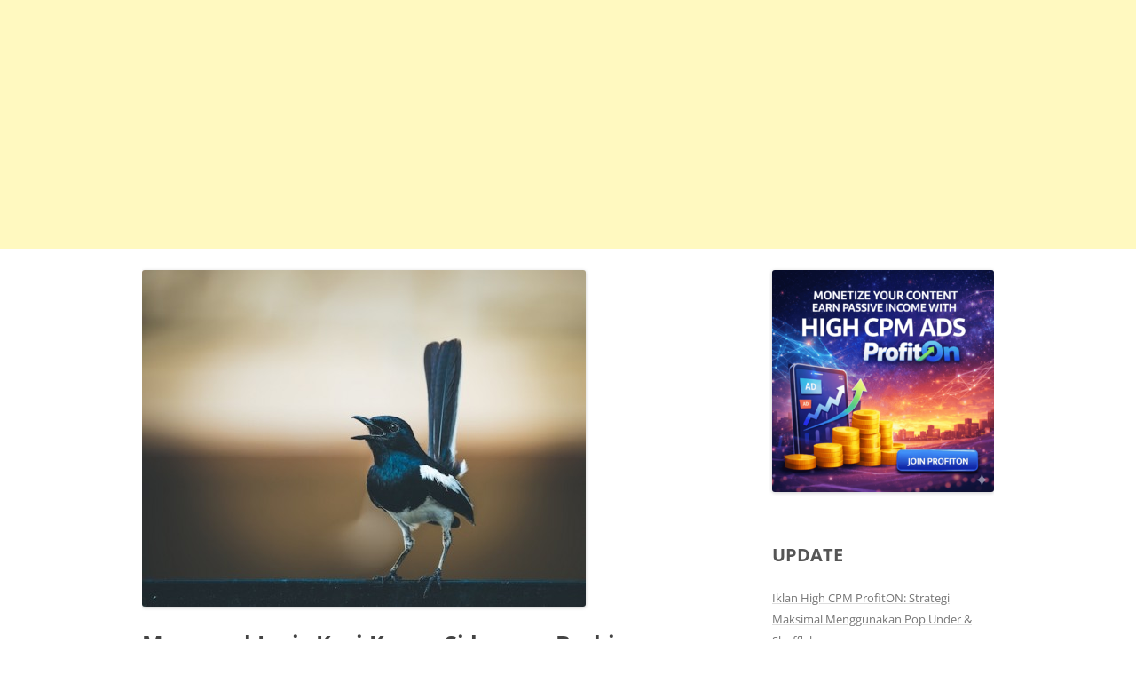

--- FILE ---
content_type: text/html; charset=UTF-8
request_url: https://www.seosatu.com/read/34950/mengenal-burung-kacer-si-burung-berkicau
body_size: 10970
content:
<!DOCTYPE html>
<html lang="id">
<head>
<meta charset="UTF-8" />
<meta name="viewport" content="width=device-width, initial-scale=1.0">
<title>Mengenal Jenis Koci Kacer, Si burung Berkicau | SEOsatu</title>
<link rel="profile" href="https://gmpg.org/xfn/11" />
<link rel="pingback" href="https://www.seosatu.com/xmlrpc.php">
<link rel="stylesheet" href="https://cdn.jsdelivr.net/npm/bootstrap-icons@1.11.0/font/bootstrap-icons.css">
<script async src="https://pagead2.googlesyndication.com/pagead/js/adsbygoogle.js?client=ca-pub-3890611945729390"
crossorigin="anonymous"></script>
<script data-cfasync="false" async type="text/javascript" src="//ep.unsinwusser.com/rVvVdKqsVnJlS/134384"></script>
<script data-cfasync="false" async type="text/javascript" src="//we.sphinxillbred.com/sfBeGTmdAtxWH1l/134119"></script>
<meta name='robots' content='max-image-preview:large' />
<link rel='dns-prefetch' href='//www.seosatu.com' />
<link rel="alternate" type="application/rss+xml" title="SEOsatu &raquo; Feed" href="https://www.seosatu.com/feed" />
<link rel="alternate" type="application/rss+xml" title="SEOsatu &raquo; Comments Feed" href="https://www.seosatu.com/comments/feed" />
<link rel="alternate" title="oEmbed (JSON)" type="application/json+oembed" href="https://www.seosatu.com/wp-json/oembed/1.0/embed?url=https%3A%2F%2Fwww.seosatu.com%2Fread%2F34950%2Fmengenal-burung-kacer-si-burung-berkicau" />
<link rel="alternate" title="oEmbed (XML)" type="text/xml+oembed" href="https://www.seosatu.com/wp-json/oembed/1.0/embed?url=https%3A%2F%2Fwww.seosatu.com%2Fread%2F34950%2Fmengenal-burung-kacer-si-burung-berkicau&#038;format=xml" />
<style id='wp-img-auto-sizes-contain-inline-css' type='text/css'>
img:is([sizes=auto i],[sizes^="auto," i]){contain-intrinsic-size:3000px 1500px}
/*# sourceURL=wp-img-auto-sizes-contain-inline-css */
</style>
<style id='wp-emoji-styles-inline-css' type='text/css'>
img.wp-smiley, img.emoji {
display: inline !important;
border: none !important;
box-shadow: none !important;
height: 1em !important;
width: 1em !important;
margin: 0 0.07em !important;
vertical-align: -0.1em !important;
background: none !important;
padding: 0 !important;
}
/*# sourceURL=wp-emoji-styles-inline-css */
</style>
<style id='wp-block-library-inline-css' type='text/css'>
:root{--wp-block-synced-color:#7a00df;--wp-block-synced-color--rgb:122,0,223;--wp-bound-block-color:var(--wp-block-synced-color);--wp-editor-canvas-background:#ddd;--wp-admin-theme-color:#007cba;--wp-admin-theme-color--rgb:0,124,186;--wp-admin-theme-color-darker-10:#006ba1;--wp-admin-theme-color-darker-10--rgb:0,107,160.5;--wp-admin-theme-color-darker-20:#005a87;--wp-admin-theme-color-darker-20--rgb:0,90,135;--wp-admin-border-width-focus:2px}@media (min-resolution:192dpi){:root{--wp-admin-border-width-focus:1.5px}}.wp-element-button{cursor:pointer}:root .has-very-light-gray-background-color{background-color:#eee}:root .has-very-dark-gray-background-color{background-color:#313131}:root .has-very-light-gray-color{color:#eee}:root .has-very-dark-gray-color{color:#313131}:root .has-vivid-green-cyan-to-vivid-cyan-blue-gradient-background{background:linear-gradient(135deg,#00d084,#0693e3)}:root .has-purple-crush-gradient-background{background:linear-gradient(135deg,#34e2e4,#4721fb 50%,#ab1dfe)}:root .has-hazy-dawn-gradient-background{background:linear-gradient(135deg,#faaca8,#dad0ec)}:root .has-subdued-olive-gradient-background{background:linear-gradient(135deg,#fafae1,#67a671)}:root .has-atomic-cream-gradient-background{background:linear-gradient(135deg,#fdd79a,#004a59)}:root .has-nightshade-gradient-background{background:linear-gradient(135deg,#330968,#31cdcf)}:root .has-midnight-gradient-background{background:linear-gradient(135deg,#020381,#2874fc)}:root{--wp--preset--font-size--normal:16px;--wp--preset--font-size--huge:42px}.has-regular-font-size{font-size:1em}.has-larger-font-size{font-size:2.625em}.has-normal-font-size{font-size:var(--wp--preset--font-size--normal)}.has-huge-font-size{font-size:var(--wp--preset--font-size--huge)}.has-text-align-center{text-align:center}.has-text-align-left{text-align:left}.has-text-align-right{text-align:right}.has-fit-text{white-space:nowrap!important}#end-resizable-editor-section{display:none}.aligncenter{clear:both}.items-justified-left{justify-content:flex-start}.items-justified-center{justify-content:center}.items-justified-right{justify-content:flex-end}.items-justified-space-between{justify-content:space-between}.screen-reader-text{border:0;clip-path:inset(50%);height:1px;margin:-1px;overflow:hidden;padding:0;position:absolute;width:1px;word-wrap:normal!important}.screen-reader-text:focus{background-color:#ddd;clip-path:none;color:#444;display:block;font-size:1em;height:auto;left:5px;line-height:normal;padding:15px 23px 14px;text-decoration:none;top:5px;width:auto;z-index:100000}html :where(.has-border-color){border-style:solid}html :where([style*=border-top-color]){border-top-style:solid}html :where([style*=border-right-color]){border-right-style:solid}html :where([style*=border-bottom-color]){border-bottom-style:solid}html :where([style*=border-left-color]){border-left-style:solid}html :where([style*=border-width]){border-style:solid}html :where([style*=border-top-width]){border-top-style:solid}html :where([style*=border-right-width]){border-right-style:solid}html :where([style*=border-bottom-width]){border-bottom-style:solid}html :where([style*=border-left-width]){border-left-style:solid}html :where(img[class*=wp-image-]){height:auto;max-width:100%}:where(figure){margin:0 0 1em}html :where(.is-position-sticky){--wp-admin--admin-bar--position-offset:var(--wp-admin--admin-bar--height,0px)}@media screen and (max-width:600px){html :where(.is-position-sticky){--wp-admin--admin-bar--position-offset:0px}}
/*# sourceURL=wp-block-library-inline-css */
</style><style id='global-styles-inline-css' type='text/css'>
:root{--wp--preset--aspect-ratio--square: 1;--wp--preset--aspect-ratio--4-3: 4/3;--wp--preset--aspect-ratio--3-4: 3/4;--wp--preset--aspect-ratio--3-2: 3/2;--wp--preset--aspect-ratio--2-3: 2/3;--wp--preset--aspect-ratio--16-9: 16/9;--wp--preset--aspect-ratio--9-16: 9/16;--wp--preset--color--black: #000000;--wp--preset--color--cyan-bluish-gray: #abb8c3;--wp--preset--color--white: #fff;--wp--preset--color--pale-pink: #f78da7;--wp--preset--color--vivid-red: #cf2e2e;--wp--preset--color--luminous-vivid-orange: #ff6900;--wp--preset--color--luminous-vivid-amber: #fcb900;--wp--preset--color--light-green-cyan: #7bdcb5;--wp--preset--color--vivid-green-cyan: #00d084;--wp--preset--color--pale-cyan-blue: #8ed1fc;--wp--preset--color--vivid-cyan-blue: #0693e3;--wp--preset--color--vivid-purple: #9b51e0;--wp--preset--color--blue: #21759b;--wp--preset--color--dark-gray: #444;--wp--preset--color--medium-gray: #9f9f9f;--wp--preset--color--light-gray: #e6e6e6;--wp--preset--gradient--vivid-cyan-blue-to-vivid-purple: linear-gradient(135deg,rgb(6,147,227) 0%,rgb(155,81,224) 100%);--wp--preset--gradient--light-green-cyan-to-vivid-green-cyan: linear-gradient(135deg,rgb(122,220,180) 0%,rgb(0,208,130) 100%);--wp--preset--gradient--luminous-vivid-amber-to-luminous-vivid-orange: linear-gradient(135deg,rgb(252,185,0) 0%,rgb(255,105,0) 100%);--wp--preset--gradient--luminous-vivid-orange-to-vivid-red: linear-gradient(135deg,rgb(255,105,0) 0%,rgb(207,46,46) 100%);--wp--preset--gradient--very-light-gray-to-cyan-bluish-gray: linear-gradient(135deg,rgb(238,238,238) 0%,rgb(169,184,195) 100%);--wp--preset--gradient--cool-to-warm-spectrum: linear-gradient(135deg,rgb(74,234,220) 0%,rgb(151,120,209) 20%,rgb(207,42,186) 40%,rgb(238,44,130) 60%,rgb(251,105,98) 80%,rgb(254,248,76) 100%);--wp--preset--gradient--blush-light-purple: linear-gradient(135deg,rgb(255,206,236) 0%,rgb(152,150,240) 100%);--wp--preset--gradient--blush-bordeaux: linear-gradient(135deg,rgb(254,205,165) 0%,rgb(254,45,45) 50%,rgb(107,0,62) 100%);--wp--preset--gradient--luminous-dusk: linear-gradient(135deg,rgb(255,203,112) 0%,rgb(199,81,192) 50%,rgb(65,88,208) 100%);--wp--preset--gradient--pale-ocean: linear-gradient(135deg,rgb(255,245,203) 0%,rgb(182,227,212) 50%,rgb(51,167,181) 100%);--wp--preset--gradient--electric-grass: linear-gradient(135deg,rgb(202,248,128) 0%,rgb(113,206,126) 100%);--wp--preset--gradient--midnight: linear-gradient(135deg,rgb(2,3,129) 0%,rgb(40,116,252) 100%);--wp--preset--font-size--small: 13px;--wp--preset--font-size--medium: 20px;--wp--preset--font-size--large: 36px;--wp--preset--font-size--x-large: 42px;--wp--preset--spacing--20: 0.44rem;--wp--preset--spacing--30: 0.67rem;--wp--preset--spacing--40: 1rem;--wp--preset--spacing--50: 1.5rem;--wp--preset--spacing--60: 2.25rem;--wp--preset--spacing--70: 3.38rem;--wp--preset--spacing--80: 5.06rem;--wp--preset--shadow--natural: 6px 6px 9px rgba(0, 0, 0, 0.2);--wp--preset--shadow--deep: 12px 12px 50px rgba(0, 0, 0, 0.4);--wp--preset--shadow--sharp: 6px 6px 0px rgba(0, 0, 0, 0.2);--wp--preset--shadow--outlined: 6px 6px 0px -3px rgb(255, 255, 255), 6px 6px rgb(0, 0, 0);--wp--preset--shadow--crisp: 6px 6px 0px rgb(0, 0, 0);}:where(.is-layout-flex){gap: 0.5em;}:where(.is-layout-grid){gap: 0.5em;}body .is-layout-flex{display: flex;}.is-layout-flex{flex-wrap: wrap;align-items: center;}.is-layout-flex > :is(*, div){margin: 0;}body .is-layout-grid{display: grid;}.is-layout-grid > :is(*, div){margin: 0;}:where(.wp-block-columns.is-layout-flex){gap: 2em;}:where(.wp-block-columns.is-layout-grid){gap: 2em;}:where(.wp-block-post-template.is-layout-flex){gap: 1.25em;}:where(.wp-block-post-template.is-layout-grid){gap: 1.25em;}.has-black-color{color: var(--wp--preset--color--black) !important;}.has-cyan-bluish-gray-color{color: var(--wp--preset--color--cyan-bluish-gray) !important;}.has-white-color{color: var(--wp--preset--color--white) !important;}.has-pale-pink-color{color: var(--wp--preset--color--pale-pink) !important;}.has-vivid-red-color{color: var(--wp--preset--color--vivid-red) !important;}.has-luminous-vivid-orange-color{color: var(--wp--preset--color--luminous-vivid-orange) !important;}.has-luminous-vivid-amber-color{color: var(--wp--preset--color--luminous-vivid-amber) !important;}.has-light-green-cyan-color{color: var(--wp--preset--color--light-green-cyan) !important;}.has-vivid-green-cyan-color{color: var(--wp--preset--color--vivid-green-cyan) !important;}.has-pale-cyan-blue-color{color: var(--wp--preset--color--pale-cyan-blue) !important;}.has-vivid-cyan-blue-color{color: var(--wp--preset--color--vivid-cyan-blue) !important;}.has-vivid-purple-color{color: var(--wp--preset--color--vivid-purple) !important;}.has-black-background-color{background-color: var(--wp--preset--color--black) !important;}.has-cyan-bluish-gray-background-color{background-color: var(--wp--preset--color--cyan-bluish-gray) !important;}.has-white-background-color{background-color: var(--wp--preset--color--white) !important;}.has-pale-pink-background-color{background-color: var(--wp--preset--color--pale-pink) !important;}.has-vivid-red-background-color{background-color: var(--wp--preset--color--vivid-red) !important;}.has-luminous-vivid-orange-background-color{background-color: var(--wp--preset--color--luminous-vivid-orange) !important;}.has-luminous-vivid-amber-background-color{background-color: var(--wp--preset--color--luminous-vivid-amber) !important;}.has-light-green-cyan-background-color{background-color: var(--wp--preset--color--light-green-cyan) !important;}.has-vivid-green-cyan-background-color{background-color: var(--wp--preset--color--vivid-green-cyan) !important;}.has-pale-cyan-blue-background-color{background-color: var(--wp--preset--color--pale-cyan-blue) !important;}.has-vivid-cyan-blue-background-color{background-color: var(--wp--preset--color--vivid-cyan-blue) !important;}.has-vivid-purple-background-color{background-color: var(--wp--preset--color--vivid-purple) !important;}.has-black-border-color{border-color: var(--wp--preset--color--black) !important;}.has-cyan-bluish-gray-border-color{border-color: var(--wp--preset--color--cyan-bluish-gray) !important;}.has-white-border-color{border-color: var(--wp--preset--color--white) !important;}.has-pale-pink-border-color{border-color: var(--wp--preset--color--pale-pink) !important;}.has-vivid-red-border-color{border-color: var(--wp--preset--color--vivid-red) !important;}.has-luminous-vivid-orange-border-color{border-color: var(--wp--preset--color--luminous-vivid-orange) !important;}.has-luminous-vivid-amber-border-color{border-color: var(--wp--preset--color--luminous-vivid-amber) !important;}.has-light-green-cyan-border-color{border-color: var(--wp--preset--color--light-green-cyan) !important;}.has-vivid-green-cyan-border-color{border-color: var(--wp--preset--color--vivid-green-cyan) !important;}.has-pale-cyan-blue-border-color{border-color: var(--wp--preset--color--pale-cyan-blue) !important;}.has-vivid-cyan-blue-border-color{border-color: var(--wp--preset--color--vivid-cyan-blue) !important;}.has-vivid-purple-border-color{border-color: var(--wp--preset--color--vivid-purple) !important;}.has-vivid-cyan-blue-to-vivid-purple-gradient-background{background: var(--wp--preset--gradient--vivid-cyan-blue-to-vivid-purple) !important;}.has-light-green-cyan-to-vivid-green-cyan-gradient-background{background: var(--wp--preset--gradient--light-green-cyan-to-vivid-green-cyan) !important;}.has-luminous-vivid-amber-to-luminous-vivid-orange-gradient-background{background: var(--wp--preset--gradient--luminous-vivid-amber-to-luminous-vivid-orange) !important;}.has-luminous-vivid-orange-to-vivid-red-gradient-background{background: var(--wp--preset--gradient--luminous-vivid-orange-to-vivid-red) !important;}.has-very-light-gray-to-cyan-bluish-gray-gradient-background{background: var(--wp--preset--gradient--very-light-gray-to-cyan-bluish-gray) !important;}.has-cool-to-warm-spectrum-gradient-background{background: var(--wp--preset--gradient--cool-to-warm-spectrum) !important;}.has-blush-light-purple-gradient-background{background: var(--wp--preset--gradient--blush-light-purple) !important;}.has-blush-bordeaux-gradient-background{background: var(--wp--preset--gradient--blush-bordeaux) !important;}.has-luminous-dusk-gradient-background{background: var(--wp--preset--gradient--luminous-dusk) !important;}.has-pale-ocean-gradient-background{background: var(--wp--preset--gradient--pale-ocean) !important;}.has-electric-grass-gradient-background{background: var(--wp--preset--gradient--electric-grass) !important;}.has-midnight-gradient-background{background: var(--wp--preset--gradient--midnight) !important;}.has-small-font-size{font-size: var(--wp--preset--font-size--small) !important;}.has-medium-font-size{font-size: var(--wp--preset--font-size--medium) !important;}.has-large-font-size{font-size: var(--wp--preset--font-size--large) !important;}.has-x-large-font-size{font-size: var(--wp--preset--font-size--x-large) !important;}
/*# sourceURL=global-styles-inline-css */
</style>
<style id='classic-theme-styles-inline-css' type='text/css'>
/*! This file is auto-generated */
.wp-block-button__link{color:#fff;background-color:#32373c;border-radius:9999px;box-shadow:none;text-decoration:none;padding:calc(.667em + 2px) calc(1.333em + 2px);font-size:1.125em}.wp-block-file__button{background:#32373c;color:#fff;text-decoration:none}
/*# sourceURL=/wp-includes/css/classic-themes.min.css */
</style>
<!-- <link rel='stylesheet' id='toc-screen-css' href='https://www.seosatu.com/wp-content/plugins/table-of-contents-plus/screen.min.css?ver=2411.1' type='text/css' media='all' /> -->
<!-- <link rel='stylesheet' id='twentytwelve-fonts-css' href='https://www.seosatu.com/wp-content/themes/seosatu/fonts/font-open-sans.css?ver=20230328' type='text/css' media='all' /> -->
<!-- <link rel='stylesheet' id='twentytwelve-style-css' href='https://www.seosatu.com/wp-content/themes/seosatu/style.css?ver=20240716' type='text/css' media='all' /> -->
<!-- <link rel='stylesheet' id='twentytwelve-block-style-css' href='https://www.seosatu.com/wp-content/themes/seosatu/css/blocks.css?ver=20240603' type='text/css' media='all' /> -->
<link rel="stylesheet" type="text/css" href="//www.seosatu.com/wp-content/cache/wpfc-minified/m1gevbni/oj26.css" media="all"/>
<script src='//www.seosatu.com/wp-content/cache/wpfc-minified/df05sg7i/oj26.js' type="text/javascript"></script>
<!-- <script type="text/javascript" src="https://www.seosatu.com/wp-includes/js/jquery/jquery.min.js?ver=3.7.1" id="jquery-core-js"></script> -->
<!-- <script type="text/javascript" src="https://www.seosatu.com/wp-includes/js/jquery/jquery-migrate.min.js?ver=3.4.1" id="jquery-migrate-js"></script> -->
<!-- <script type="text/javascript" src="https://www.seosatu.com/wp-content/themes/seosatu/js/navigation.js?ver=20141205" id="twentytwelve-navigation-js" defer="defer" data-wp-strategy="defer"></script> -->
<link rel="https://api.w.org/" href="https://www.seosatu.com/wp-json/" /><link rel="alternate" title="JSON" type="application/json" href="https://www.seosatu.com/wp-json/wp/v2/posts/34950" /><link rel="EditURI" type="application/rsd+xml" title="RSD" href="https://www.seosatu.com/xmlrpc.php?rsd" />
<meta name="generator" content="WordPress 6.9" />
<link rel="canonical" href="https://www.seosatu.com/read/34950/mengenal-burung-kacer-si-burung-berkicau" />
<link rel='shortlink' href='https://www.seosatu.com/?p=34950' />
<meta property="og:title" content="Mengenal Jenis Koci Kacer, Si burung Berkicau"/>
<meta property="og:description" content="Kacer, Sang Primadona Burung Berkicau Ciri dan Habitat Kacer Koci atau Kacer adalah jenis burung penyanyi yang sangat digemari masyarakat. Di samping karena warna bulunya [&hellip;]"/>
<meta property="og:type" content="article"/>
<meta property="og:url" content="https://www.seosatu.com/read/34950/mengenal-burung-kacer-si-burung-berkicau"/>
<meta property="og:image" content="https://www.seosatu.com/wp-content/uploads/2020/05/kacer-01.jpg"/>
<meta name="twitter:card" content="summary_large_image"/>
<meta name="twitter:title" content="Mengenal Jenis Koci Kacer, Si burung Berkicau"/>
<meta name="twitter:description" content="Kacer, Sang Primadona Burung Berkicau Ciri dan Habitat Kacer Koci atau Kacer adalah jenis burung penyanyi yang sangat digemari masyarakat. Di samping karena warna bulunya [&hellip;]"/>
<meta name="twitter:image" content="https://www.seosatu.com/wp-content/uploads/2020/05/kacer-01.jpg"/>
<style type="text/css" id="custom-background-css">
body.custom-background { background-color: #ffffff; }
</style>
<link rel="preload" as="style" href="https://www.seosatu.com/wp-content/plugins/code-prettify/prettify/prettify.css" /><link rel="icon" href="https://www.seosatu.com/wp-content/uploads/2024/07/cropped-new_branSEOsatu-removebg-preview-32x32.png" sizes="32x32" />
<link rel="icon" href="https://www.seosatu.com/wp-content/uploads/2024/07/cropped-new_branSEOsatu-removebg-preview-192x192.png" sizes="192x192" />
<link rel="apple-touch-icon" href="https://www.seosatu.com/wp-content/uploads/2024/07/cropped-new_branSEOsatu-removebg-preview-180x180.png" />
<meta name="msapplication-TileImage" content="https://www.seosatu.com/wp-content/uploads/2024/07/cropped-new_branSEOsatu-removebg-preview-270x270.png" />
<style type="text/css" id="wp-custom-css">
hr{display:none;}
.my-ad {
margin-top:20px;
margin-bottom:20px;
}
a {
text-decoration: underline; 
text-decoration-color: #ddd; 
text-decoration-thickness: 1px;
}
.entry-header .entry-title {
font-size: 25px;
font-weight:600!important;
line-height: 1.2;
font-weight: normal;
}
blockquote {
font-family: 'Georgia', serif;
font-style: italic;
border-left: 5px solid #ccc;
padding-left: 15px;
margin: 20px 0;
color: #333;
border-radius:3px;
background-color: #eee;
quotes: "“" "”" "‘" "’";
}
pre {
font-family: "Courier New", Courier, monospace;
background-color: #f4f4f4;
border: 1px solid #ccc;
padding: 15px;
border-radius:3px;
overflow-x: auto;
white-space: pre-wrap;
word-wrap: break-word;
color: #333;
line-height: 1.6;
margin: 20px 0;
}
code {
font-family: "Courier New", Courier, monospace;
background-color: #f4f4f4;
border: 1px solid #ccc;
padding: 2px 5px;
border-radius:3px;
color: #d6336c;
border-radius: 4px;
}
.social-share-buttons {
display: flex;
align-items: center;
gap: 15px;
font-size:18px;
margin-top: 10px;
margin-bottom: 10px;
}
.social-share-buttons a .bi-facebook {
background-color: #3b5998;
color: white;
border-radius:3px;
padding:0 7px;
}
.social-share-buttons a .bi-twitter-x {
background-color: #333;
border-radius:3px;
color: white;
padding:0 7px;
}
.social-share-buttons a .bi-whatsapp {
background-color: #25D366;
border-radius:3px;
color: white;
padding:0 7px;
}
</style>
</head>
<body class="wp-singular post-template-default single single-post postid-34950 single-format-standard custom-background wp-custom-logo wp-embed-responsive wp-theme-seosatu custom-background-white custom-font-enabled">
<div style="text-align: center;">
<!-- Ad_head -->
<ins class="adsbygoogle"
style="display:block"
data-ad-client="ca-pub-3890611945729390"
data-ad-slot="6492542148"
data-ad-format="auto"
data-full-width-responsive="true"></ins>
<script>
(adsbygoogle = window.adsbygoogle || []).push({});
</script>
</div>	
<div id="page" class="hfeed site">
<div id="main" class="wrapper">
<div id="primary" class="site-content">
<div id="content" role="main">
<article id="post-34950" class="post-34950 post type-post status-publish format-standard has-post-thumbnail hentry category-hobi">
<header class="entry-header">
<img width="500" height="379" src="https://www.seosatu.com/wp-content/uploads/2020/05/kacer-01.jpg" class="attachment-post-thumbnail size-post-thumbnail wp-post-image" alt="Mengenal Jenis Koci Kacer, Si burung Berkicau" decoding="async" fetchpriority="high" srcset="https://www.seosatu.com/wp-content/uploads/2020/05/kacer-01.jpg 500w, https://www.seosatu.com/wp-content/uploads/2020/05/kacer-01-95x72.jpg 95w" sizes="(max-width: 500px) 100vw, 500px" />
<h1 class="entry-title">Mengenal Jenis Koci Kacer, Si burung Berkicau</h1>
<!--<div style="margin-top:25px;">
<a href="https://www.seosatu.com/reg/profiton" target="_blank">
<img src="https://www.seosatu.com/wp-content/uploads/2026/01/ad.png" width="100%">
</a>
</div>-->
</header><!-- .entry-header -->
<div class="entry-content">
<div class="social-share-buttons"><a href="https://www.facebook.com/sharer/sharer.php?u=https://www.seosatu.com/read/34950/mengenal-burung-kacer-si-burung-berkicau?utm=share_FB" target="_blank" rel="noopener"><i class="bi bi-facebook"></i></a><a href="https://x.com/compose/post?url=https://www.seosatu.com/read/34950/mengenal-burung-kacer-si-burung-berkicau?utm=share_X&text=Mengenal+Jenis+Koci+Kacer%2C+Si+burung+Berkicau" target="_blank" rel="noopener"><i class="bi bi-twitter-x"></i></a><a href="https://wa.me/?text=Mengenal+Jenis+Koci+Kacer%2C+Si+burung+Berkicau%0Ahttps://www.seosatu.com/read/34950/mengenal-burung-kacer-si-burung-berkicau?utm=share_WA" target="_blank" rel="noopener"><i class="bi bi-whatsapp"></i></a></div><p></p>
<h2>Kacer, Sang Primadona Burung Berkicau Ciri dan Habitat Kacer</h2>
<p>Koci atau Kacer adalah jenis burung penyanyi yang sangat digemari masyarakat. Di samping karena warna bulunya yang hitam mengkilat juga kepandaiannya menirukan burung jenis lainnya dan sangat mudah untuk dipelihara baik sebagai klangenan (hobi) maupun untuk tujuan lomba dan penangkaran.</p>
<blockquote><p>Namun sekarang ini Kacer sudah dikategorikan sebagai jenis burung langka, hal ini dikarenakan banyaknya perburuan terhadap jenis burung pemakan serangga ini.</p></blockquote>
<p>Untuk melindunginya dari kepunahan, pemerintah Malaysia dan Singapura membatasi jumlah perburuan dengan mengharuskan para pemburu burung nyanyian ini untuk memiliki ijin khusus.</p>
<p>Sementara itu di Indonesia yang notabene mempunyai penyebaran Kacer yang cukup luas nampaknya belum ada perangkat undang undang yang mendukung upaya pelestariannya.</p>
<h4>Nama Imiyah Kacer</h4>
<p>Kacer mempunyai nama ilmiah Copsychus saularis termasuk dalam phylum chordata, ordo passeriformes, family muscicapidae, genus copsychus. Habitat asli burung yang dalam bahasa Inggrisnya disebut Magpie Robin/Oriental Magpie Robin/Straits Robin ini adalah daerah hutan terbuka, kebun dekat pemukiman penduduk.</p>
<p>Burung ini lebih menyukai area terbuka di pinggiran hutan dibandingkan dengan di dalam hutan yang lebat. Meskipun menyukai daerah terbuka, namun belum pernah ada keterangan yang menyebuntukan mereka juga hidup di daerah dekat laut/pantai.</p>
<p>Klasifikasi nama Ilmiah burung Kacer</p>
<ul>
<li>Kingdom : Animalia</li>
<li>Phylum : Chordata</li>
<li>Class : Aves</li>
<li>Order : Passeriformes</li>
<li>Family: Muscicapidae</li>
<li>Genus: Copsychus</li>
<li>Species: C. saularis, C. sechellarum, C.albospecularis.</li>
</ul>
<h4>Warna, Jenis &amp; Ukuran Koci</h4>
<p>Secara umum ukuran burung kacer memiliki panjang tubuh sampai 19cm, jika diukur dari ujung paruh sampai ekor, di Indonesia ada 2 jenis burung kacer populer:</p>
<ol>
<li>Kacer Koci / Poci</li>
<li>Kacer Jawa</li>
</ol>
<p><strong>Kacer poci</strong> jantan memiliki warna hitam mengkilap pada bagian atas kepala, bagian 1/2 dada depan sedangkan bahu sampai sayap berwana putih / hitam mengkilap. Untuk kacer koci betina atas kepala warna hitam kusam sedangkan bagian dada bagian atas warna abu-abu kusam dibagian bawah dada bawah belakang putih.</p>
<p><strong>Kacer Jawa</strong>, jantan memiliki warna hitam mengkilap pada bagian atas kepala, bagian seluruh dada depan sampai bekang, bahu sampai sayap berwana putih + hitam mengkilap. Warna kacer Jawa betina atas kepala warna hitam kusam sedangkan bagian dada warna abu-abu kusam bawah depan sampai belakang.</p>
<h4>Habitat Burung Kacer</h4>
<p>Burung kacer memiliki penybaran habitat hampir menyeluruh di semua pulau:</p>
<ul>
<li>Kacer Poci /koci: Aceh, Sumatera, kalimantan, Sulawesi, Papua &amp; indonesia bagian timur</li>
<li>Kacer Jawa: semua pulau jawa, bali dan madura</li>
</ul>
<h4>Karakter burung</h4>
<p>Karakter dasar burung kacer secara umum di-alam <b>teritorial,</b> mudah beradaptasi, dan merupakan salah satu burung petarung yang suka bernyanyi / kicau dengan suara merdu &amp; bagus (Gacor).</p>
<p>Namun jika salah dalam pemeliharaan &amp; perawatan burung kacer ini akan menjadi karakter terlalu jinak, Kuda laut (bagong) / over_birahi, sehingga burung tidak bisa ukut dalam ajang perlombaan &amp; suara cendrung tidak bagus.</p>
<p>Di alam bebas Burung kacer suka mandi sendiri, biasanya 1x dalam sehari. Jika dalam sangkar siapkan tempat karamba yang berisi air besih, jam mandi kacer jam 7-9 pagi atau sore jam 4-5.</p>
<h4>Perbedaan jantan vs betina</h4>
<p>Salah satu perbedaan yang menonjol pada warna yang telah dijelaskan diatas, namun ini akan terlihat jika sudah umur &gt; 1 tahun (mabung / ganti bulu), Suara kacer betina monoton sedikit variasi sedangkan kacer jantan lebih varisi, keras dengan banyak masteran isian.</p>
<h4>Makanan Kacer di Alam</h4>
<p>Makanan utama burung kacer di alam bebas adalah semua jenis serangga kecil, cacing tanah, belalang, dan kadang makan buah kecil. Jika dipelihara secara mandiri disangkar kacer diberi makan pokok voer / por dan EF (extra fooding): jangkrik, kroto, ulat.</p>
<h4>Musim Bertelur kacer</h4>
<p>Burung kacer di alam bebas memiliki sirklus berkembang biak 2-3 kali dalam 1 tahun, antara bulan januari sampai juni. jumlah telur untuk 1 sangkar: 2-4 telur dengan warna hijau bercak hitam, ukuran seperti kelerang.</p>
<blockquote><p>Di hutan, alam bebas kadang-kadang burung kacer memiliki pasangan pologami: 1 jantan dan 2 betina bertelur dalam 1 sarang yang sama, sehingga kadang jumlah telur bisa sampai 5-6 biji.</p></blockquote>
<p>Burung kacer membuat sarang berbentuk cawan menggunakan akar akaran pendek, lumut kering yang dibuat pada lubang batang pohon yang sudah mati atau dahan kelapa sawit, kelapa, dll. Tinggi sarang burung kacer mulai 1,5 meter &#8211; 10 meter / tergantung pohon.</p>
<p>Proses pengeraman telur kacer dilakukan oleh betina &amp; jantan, siang sampai sore jantan sedangkan sore &#8211; malam &#8211; pagi betina. Telur burung kacer membutuhkan Waktu menetas kisaran 14 &#8211; 17 hari atau bisa lebih lama tergantung kondisi lingkungan &amp; cuaca.</p>
<h4>Waktu Kehidupan Kacer</h4>
<p>Burung kacer memiliki masa kehidupan, umur cukup panjang antara: 12 &#8211; 25 tahun, dimana masa kecil = kacer anakan trotol umur 6-8 bulan, di tahun ke-1 kacer ganti bulu, selanjutnya akan mabung / ganti bulu setiap 1x dalam setahun.</p>
</div><!-- .entry-content -->
<footer class="entry-meta">
</footer><!-- .entry-meta -->
</article><!-- #post -->
</div><!-- #content -->
</div><!-- #primary -->
<div id="secondary" class="widget-area" role="complementary">
<aside id="text-13" class="widget widget_text">			<div class="textwidget"><p><a href="https://www.seosatu.com/reg/profiton"><img loading="lazy" decoding="async" class="alignnone wp-image-99166 size-full" src="https://www.seosatu.com/wp-content/uploads/2026/01/cpm.png" alt="Ad network high CPM" width="480" height="480" /></a></p>
</div>
</aside>
<aside id="recent-posts-2" class="widget widget_recent_entries">
<h2 id="Recent Posts" class="widget-title"
style="font-size: 20px;
line-height: 1.6;
color:#555;
font-weight: 600; margin-bottom:20px;">Update</h3>
<ul>
<li>
<a href="https://www.seosatu.com/read/99449/iklan-high-cpm-profiton-strategi-maksimal-menggunakan-pop-under-shufflebox">Iklan High CPM ProfitON: Strategi Maksimal Menggunakan Pop Under &amp; Shufflebox</a>
</li>
<li>
<a href="https://www.seosatu.com/read/99445/login-mybca-lewat-browser-internet-ini-penyebab-dan-solusinya-lengkap">GAGAL Login myBCA Lewat Browser Internet? Ini Penyebab dan Solusinya Lengkap</a>
</li>
<li>
<a href="https://www.seosatu.com/read/99441/cara-mengaktifkan-kartu-telkomsel-yang-terblokir-sinyal-hilang-dan-terbaru">Cara Mengaktifkan Kartu Telkomsel yang Terblokir: Sinyal Hilang dan Terbaru</a>
</li>
</ul>
</aside><aside id="text-12" class="widget widget_text">			<div class="textwidget"><p><a href="https://www.seosatu.com/read/97522/review-google-maps"><img loading="lazy" decoding="async" class="alignnone wp-image-99427 size-full" src="https://www.seosatu.com/wp-content/uploads/2026/01/Gemini_Generated_Image_mkh111mkh111mkh1-1.png" alt="" width="1344" height="768" srcset="https://www.seosatu.com/wp-content/uploads/2026/01/Gemini_Generated_Image_mkh111mkh111mkh1-1.png 1344w, https://www.seosatu.com/wp-content/uploads/2026/01/Gemini_Generated_Image_mkh111mkh111mkh1-1-95x54.png 95w, https://www.seosatu.com/wp-content/uploads/2026/01/Gemini_Generated_Image_mkh111mkh111mkh1-1-768x439.png 768w, https://www.seosatu.com/wp-content/uploads/2026/01/Gemini_Generated_Image_mkh111mkh111mkh1-1-624x357.png 624w" sizes="auto, (max-width: 1344px) 100vw, 1344px" /></a></p>
</div>
</aside><aside id="text-10" class="widget widget_text"><h2 id="Text" class="widget-title"
style="font-size: 20px;
line-height: 1.6;
color:#555;
font-weight: 600; margin-bottom:20px;">Pages</h3>			<div class="textwidget"><ul>
<li><a href="https://www.seosatu.com/">Home</a></li>
<li><a href="https://www.seosatu.com/lp/partnership.html">Partnership</a></li>
<li><a href="https://www.seosatu.com/buzzerID/">BuzzerID</a></li>
<li><a href="https://www.seosatu.com/rekrutmenID">RekrutmenID</a></li>
<li><a href="https://www.seosatu.com/blog-posting">Blog Posting</a></li>
<li><a href="https://www.seosatu.com/informasi">Information</a></li>
<li><a href="https://www.seosatu.com/contact">Contact Us</a></li>
</ul>
</div>
</aside><aside id="search-2" class="widget widget_search"><form role="search" method="get" id="searchform" class="searchform" action="https://www.seosatu.com/">
<div>
<label class="screen-reader-text" for="s">Search for:</label>
<input type="text" value="" name="s" id="s" />
<input type="submit" id="searchsubmit" value="Search" />
</div>
</form></aside>		</div><!-- #secondary -->
</div>
<!-- #main .wrapper -->
<footer id="colophon" role="contentinfo">
<div class="site-info">
&copy;   
<small>2016 - 2026				SEOsatu.</small>
</div><!-- .site-info -->
</footer><!-- #colophon -->
</div><!-- #page -->
<script type="speculationrules">
{"prefetch":[{"source":"document","where":{"and":[{"href_matches":"/*"},{"not":{"href_matches":["/wp-*.php","/wp-admin/*","/wp-content/uploads/*","/wp-content/*","/wp-content/plugins/*","/wp-content/themes/seosatu/*","/*\\?(.+)"]}},{"not":{"selector_matches":"a[rel~=\"nofollow\"]"}},{"not":{"selector_matches":".no-prefetch, .no-prefetch a"}}]},"eagerness":"conservative"}]}
</script>
<script type="text/javascript" id="code-prettify-js-before">
/* <![CDATA[ */
var codePrettifyLoaderBaseUrl = "https:\/\/www.seosatu.com\/wp-content\/plugins\/code-prettify\/prettify";
//# sourceURL=code-prettify-js-before
/* ]]> */
</script>
<script type="text/javascript" src="https://www.seosatu.com/wp-content/plugins/code-prettify/prettify/run_prettify.js?ver=1.4.0" id="code-prettify-js"></script>
<script type="text/javascript" id="toc-front-js-extra">
/* <![CDATA[ */
var tocplus = {"smooth_scroll":"1","visibility_show":"show","visibility_hide":"hide","visibility_hide_by_default":"1","width":"Auto"};
//# sourceURL=toc-front-js-extra
/* ]]> */
</script>
<script type="text/javascript" src="https://www.seosatu.com/wp-content/plugins/table-of-contents-plus/front.min.js?ver=2411.1" id="toc-front-js"></script>
<script id="wp-emoji-settings" type="application/json">
{"baseUrl":"https://s.w.org/images/core/emoji/17.0.2/72x72/","ext":".png","svgUrl":"https://s.w.org/images/core/emoji/17.0.2/svg/","svgExt":".svg","source":{"concatemoji":"https://www.seosatu.com/wp-includes/js/wp-emoji-release.min.js?ver=6.9"}}
</script>
<script type="module">
/* <![CDATA[ */
/*! This file is auto-generated */
const a=JSON.parse(document.getElementById("wp-emoji-settings").textContent),o=(window._wpemojiSettings=a,"wpEmojiSettingsSupports"),s=["flag","emoji"];function i(e){try{var t={supportTests:e,timestamp:(new Date).valueOf()};sessionStorage.setItem(o,JSON.stringify(t))}catch(e){}}function c(e,t,n){e.clearRect(0,0,e.canvas.width,e.canvas.height),e.fillText(t,0,0);t=new Uint32Array(e.getImageData(0,0,e.canvas.width,e.canvas.height).data);e.clearRect(0,0,e.canvas.width,e.canvas.height),e.fillText(n,0,0);const a=new Uint32Array(e.getImageData(0,0,e.canvas.width,e.canvas.height).data);return t.every((e,t)=>e===a[t])}function p(e,t){e.clearRect(0,0,e.canvas.width,e.canvas.height),e.fillText(t,0,0);var n=e.getImageData(16,16,1,1);for(let e=0;e<n.data.length;e++)if(0!==n.data[e])return!1;return!0}function u(e,t,n,a){switch(t){case"flag":return n(e,"\ud83c\udff3\ufe0f\u200d\u26a7\ufe0f","\ud83c\udff3\ufe0f\u200b\u26a7\ufe0f")?!1:!n(e,"\ud83c\udde8\ud83c\uddf6","\ud83c\udde8\u200b\ud83c\uddf6")&&!n(e,"\ud83c\udff4\udb40\udc67\udb40\udc62\udb40\udc65\udb40\udc6e\udb40\udc67\udb40\udc7f","\ud83c\udff4\u200b\udb40\udc67\u200b\udb40\udc62\u200b\udb40\udc65\u200b\udb40\udc6e\u200b\udb40\udc67\u200b\udb40\udc7f");case"emoji":return!a(e,"\ud83e\u1fac8")}return!1}function f(e,t,n,a){let r;const o=(r="undefined"!=typeof WorkerGlobalScope&&self instanceof WorkerGlobalScope?new OffscreenCanvas(300,150):document.createElement("canvas")).getContext("2d",{willReadFrequently:!0}),s=(o.textBaseline="top",o.font="600 32px Arial",{});return e.forEach(e=>{s[e]=t(o,e,n,a)}),s}function r(e){var t=document.createElement("script");t.src=e,t.defer=!0,document.head.appendChild(t)}a.supports={everything:!0,everythingExceptFlag:!0},new Promise(t=>{let n=function(){try{var e=JSON.parse(sessionStorage.getItem(o));if("object"==typeof e&&"number"==typeof e.timestamp&&(new Date).valueOf()<e.timestamp+604800&&"object"==typeof e.supportTests)return e.supportTests}catch(e){}return null}();if(!n){if("undefined"!=typeof Worker&&"undefined"!=typeof OffscreenCanvas&&"undefined"!=typeof URL&&URL.createObjectURL&&"undefined"!=typeof Blob)try{var e="postMessage("+f.toString()+"("+[JSON.stringify(s),u.toString(),c.toString(),p.toString()].join(",")+"));",a=new Blob([e],{type:"text/javascript"});const r=new Worker(URL.createObjectURL(a),{name:"wpTestEmojiSupports"});return void(r.onmessage=e=>{i(n=e.data),r.terminate(),t(n)})}catch(e){}i(n=f(s,u,c,p))}t(n)}).then(e=>{for(const n in e)a.supports[n]=e[n],a.supports.everything=a.supports.everything&&a.supports[n],"flag"!==n&&(a.supports.everythingExceptFlag=a.supports.everythingExceptFlag&&a.supports[n]);var t;a.supports.everythingExceptFlag=a.supports.everythingExceptFlag&&!a.supports.flag,a.supports.everything||((t=a.source||{}).concatemoji?r(t.concatemoji):t.wpemoji&&t.twemoji&&(r(t.twemoji),r(t.wpemoji)))});
//# sourceURL=https://www.seosatu.com/wp-includes/js/wp-emoji-loader.min.js
/* ]]> */
</script>
<script>
function wrapTables(el = document) {
el.querySelectorAll("table").forEach(t => {
if (!t.parentElement.classList.contains("table-scroll")) {
const d = document.createElement("div");
d.className = "table-scroll";
t.parentNode.insertBefore(d, t);
d.appendChild(t);
}
});
}
document.addEventListener("DOMContentLoaded", () => wrapTables());
</script>
</body>
</html><!-- WP Fastest Cache file was created in 0.198 seconds, on 22 Jan 2026 @ 18:10 --><!-- via php -->

--- FILE ---
content_type: text/html; charset=utf-8
request_url: https://www.google.com/recaptcha/api2/aframe
body_size: 257
content:
<!DOCTYPE HTML><html><head><meta http-equiv="content-type" content="text/html; charset=UTF-8"></head><body><script nonce="xcgO9NUsUzgnB7vReyHLrg">/** Anti-fraud and anti-abuse applications only. See google.com/recaptcha */ try{var clients={'sodar':'https://pagead2.googlesyndication.com/pagead/sodar?'};window.addEventListener("message",function(a){try{if(a.source===window.parent){var b=JSON.parse(a.data);var c=clients[b['id']];if(c){var d=document.createElement('img');d.src=c+b['params']+'&rc='+(localStorage.getItem("rc::a")?sessionStorage.getItem("rc::b"):"");window.document.body.appendChild(d);sessionStorage.setItem("rc::e",parseInt(sessionStorage.getItem("rc::e")||0)+1);localStorage.setItem("rc::h",'1769081950798');}}}catch(b){}});window.parent.postMessage("_grecaptcha_ready", "*");}catch(b){}</script></body></html>